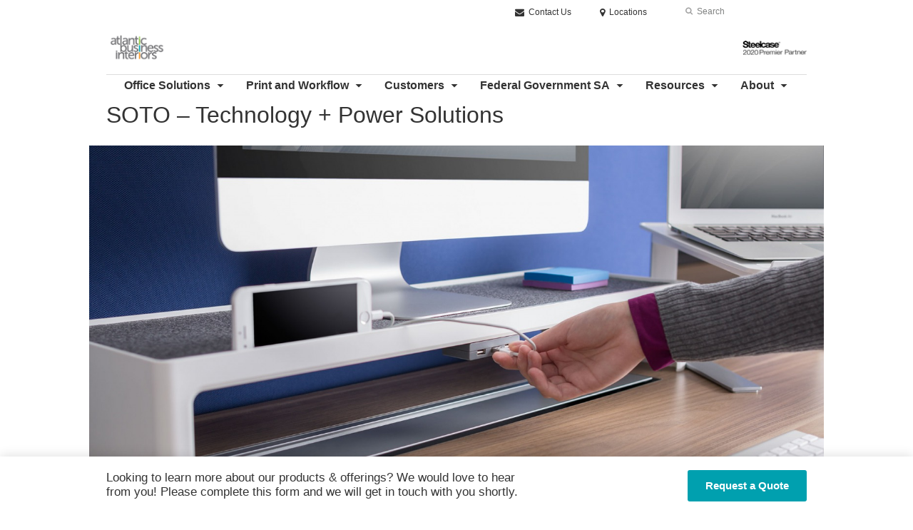

--- FILE ---
content_type: text/html; charset=UTF-8
request_url: https://www.atlanticbusinessinteriors.ca/products/worktools/soto-technology-power-solutions/
body_size: 16664
content:
<!DOCTYPE html>
<!--[if lt IE 7]><html class="no-js lt-ie9 lt-ie8" lang="en"><![endif]-->
<!--[if IE 8]><html class="no-js lt-ie9" lang="en"><![endif]-->
<!--[if gt IE 8]><!--><html class="no-js" lang="en"><!--<![endif]-->
<!--
	generated in 0.543 seconds
	72121 bytes batcached for 600 seconds
-->
<head>

	
		<meta charset="utf-8">
	<meta name="author" content="Atlantic Business Interiors">
	<meta http-equiv="cleartype" content="on">
	<link rel="pingback" href="https://www.atlanticbusinessinteriors.ca/xmlrpc.php">

		<meta name="HandheldFriendly" content="True">
	<meta name="viewport" content="width=device-width, initial-scale=1.0">

		<meta name="apple-mobile-web-app-title" content="SOTO – Technology + Power Solutions">

		<meta name="application-name" content="Atlantic Business Interiors">

	
	
	<script type="text/javascript">
		function is_browser() {
			return (
				navigator.userAgent.indexOf( "Chrome" ) !== -1 ||
				navigator.userAgent.indexOf( "Opera" ) !== -1 ||
				navigator.userAgent.indexOf( "Firefox" ) !== -1 ||
				navigator.userAgent.indexOf( "MSIE" ) !== -1 ||
				navigator.userAgent.indexOf( "Safari" ) !== -1
			);
		}
		function not_excluded_page() {
			return (
				window.location.href.indexOf( "/unsupported-browser/" ) === -1 &&
				document.title.toLowerCase().indexOf( 'page not found' ) === -1
			);
		}
		if ( is_browser() && !document.addEventListener && not_excluded_page() ) {
			window.location = location.protocol + '//' + location.host + '/unsupported-browser/';
		}
	</script>

	<meta name='robots' content='index, follow, max-image-preview:large, max-snippet:-1, max-video-preview:-1' />

	<!-- This site is optimized with the Yoast SEO plugin v19.1 - https://yoast.com/wordpress/plugins/seo/ -->
	<title>SOTO – Technology + Power Solutions - Atlantic Business Interiors</title>
	<meta name="description" content="SOTO by Steelcase allows spaces to anticipate and accommodate shrinking technologies so users can access and share information from anywhere." />
	<link rel="canonical" href="https://hub2.dealerwebadmin.com/products/soto-technology-power-solutions/" />
	<meta property="og:locale" content="en_US" />
	<meta property="og:type" content="article" />
	<meta property="og:title" content="SOTO – Technology + Power Solutions - Atlantic Business Interiors" />
	<meta property="og:description" content="SOTO by Steelcase allows spaces to anticipate and accommodate shrinking technologies so users can access and share information from anywhere." />
	<meta property="og:url" content="https://www.atlanticbusinessinteriors.ca/products/soto-technology-power-solutions/" />
	<meta property="og:site_name" content="Atlantic Business Interiors" />
	<meta property="article:publisher" content="https://www.facebook.com/atlanticbusinessinteriors" />
	<meta property="article:modified_time" content="2024-04-17T01:24:46+00:00" />
	<meta property="og:image" content="https://abi2.dealerwebadmin.com/wp-content/themes/steelcase-dealerweb/img/branding/Steelcase-DealerWeb-social-share.jpg" />
	<meta name="twitter:card" content="summary" />
	<meta name="twitter:site" content="@ABI_tweets" />
	<!-- / Yoast SEO plugin. -->


<link rel='dns-prefetch' href='//s.w.org' />
<link rel="alternate" type="application/rss+xml" title="Atlantic Business Interiors &raquo; Feed" href="https://www.atlanticbusinessinteriors.ca/feed/" />
<link rel="alternate" type="application/rss+xml" title="Atlantic Business Interiors &raquo; Comments Feed" href="https://www.atlanticbusinessinteriors.ca/comments/feed/" />
<link rel="alternate" type="text/calendar" title="Atlantic Business Interiors &raquo; iCal Feed" href="https://www.atlanticbusinessinteriors.ca/events/?ical=1" />
		<!-- This site uses the Google Analytics by MonsterInsights plugin v8.16 - Using Analytics tracking - https://www.monsterinsights.com/ -->
							<script src="//www.googletagmanager.com/gtag/js?id=G-4HH86523Q1"  data-cfasync="false" data-wpfc-render="false" type="text/javascript" async></script>
			<script data-cfasync="false" data-wpfc-render="false" type="text/javascript">
				var mi_version = '8.16';
				var mi_track_user = true;
				var mi_no_track_reason = '';
				
								var disableStrs = [
										'ga-disable-G-4HH86523Q1',
														];

				/* Function to detect opted out users */
				function __gtagTrackerIsOptedOut() {
					for (var index = 0; index < disableStrs.length; index++) {
						if (document.cookie.indexOf(disableStrs[index] + '=true') > -1) {
							return true;
						}
					}

					return false;
				}

				/* Disable tracking if the opt-out cookie exists. */
				if (__gtagTrackerIsOptedOut()) {
					for (var index = 0; index < disableStrs.length; index++) {
						window[disableStrs[index]] = true;
					}
				}

				/* Opt-out function */
				function __gtagTrackerOptout() {
					for (var index = 0; index < disableStrs.length; index++) {
						document.cookie = disableStrs[index] + '=true; expires=Thu, 31 Dec 2099 23:59:59 UTC; path=/';
						window[disableStrs[index]] = true;
					}
				}

				if ('undefined' === typeof gaOptout) {
					function gaOptout() {
						__gtagTrackerOptout();
					}
				}
								window.dataLayer = window.dataLayer || [];

				window.MonsterInsightsDualTracker = {
					helpers: {},
					trackers: {},
				};
				if (mi_track_user) {
					function __gtagDataLayer() {
						dataLayer.push(arguments);
					}

					function __gtagTracker(type, name, parameters) {
						if (!parameters) {
							parameters = {};
						}

						if (parameters.send_to) {
							__gtagDataLayer.apply(null, arguments);
							return;
						}

						if (type === 'event') {
														parameters.send_to = monsterinsights_frontend.v4_id;
							var hookName = name;
							if (typeof parameters['event_category'] !== 'undefined') {
								hookName = parameters['event_category'] + ':' + name;
							}

							if (typeof MonsterInsightsDualTracker.trackers[hookName] !== 'undefined') {
								MonsterInsightsDualTracker.trackers[hookName](parameters);
							} else {
								__gtagDataLayer('event', name, parameters);
							}
							
													} else {
							__gtagDataLayer.apply(null, arguments);
						}
					}

					__gtagTracker('js', new Date());
					__gtagTracker('set', {
						'developer_id.dZGIzZG': true,
											});
										__gtagTracker('config', 'G-4HH86523Q1', {"forceSSL":"true","link_attribution":"true"} );
															window.gtag = __gtagTracker;										(function () {
						/* https://developers.google.com/analytics/devguides/collection/analyticsjs/ */
						/* ga and __gaTracker compatibility shim. */
						var noopfn = function () {
							return null;
						};
						var newtracker = function () {
							return new Tracker();
						};
						var Tracker = function () {
							return null;
						};
						var p = Tracker.prototype;
						p.get = noopfn;
						p.set = noopfn;
						p.send = function () {
							var args = Array.prototype.slice.call(arguments);
							args.unshift('send');
							__gaTracker.apply(null, args);
						};
						var __gaTracker = function () {
							var len = arguments.length;
							if (len === 0) {
								return;
							}
							var f = arguments[len - 1];
							if (typeof f !== 'object' || f === null || typeof f.hitCallback !== 'function') {
								if ('send' === arguments[0]) {
									var hitConverted, hitObject = false, action;
									if ('event' === arguments[1]) {
										if ('undefined' !== typeof arguments[3]) {
											hitObject = {
												'eventAction': arguments[3],
												'eventCategory': arguments[2],
												'eventLabel': arguments[4],
												'value': arguments[5] ? arguments[5] : 1,
											}
										}
									}
									if ('pageview' === arguments[1]) {
										if ('undefined' !== typeof arguments[2]) {
											hitObject = {
												'eventAction': 'page_view',
												'page_path': arguments[2],
											}
										}
									}
									if (typeof arguments[2] === 'object') {
										hitObject = arguments[2];
									}
									if (typeof arguments[5] === 'object') {
										Object.assign(hitObject, arguments[5]);
									}
									if ('undefined' !== typeof arguments[1].hitType) {
										hitObject = arguments[1];
										if ('pageview' === hitObject.hitType) {
											hitObject.eventAction = 'page_view';
										}
									}
									if (hitObject) {
										action = 'timing' === arguments[1].hitType ? 'timing_complete' : hitObject.eventAction;
										hitConverted = mapArgs(hitObject);
										__gtagTracker('event', action, hitConverted);
									}
								}
								return;
							}

							function mapArgs(args) {
								var arg, hit = {};
								var gaMap = {
									'eventCategory': 'event_category',
									'eventAction': 'event_action',
									'eventLabel': 'event_label',
									'eventValue': 'event_value',
									'nonInteraction': 'non_interaction',
									'timingCategory': 'event_category',
									'timingVar': 'name',
									'timingValue': 'value',
									'timingLabel': 'event_label',
									'page': 'page_path',
									'location': 'page_location',
									'title': 'page_title',
								};
								for (arg in args) {
																		if (!(!args.hasOwnProperty(arg) || !gaMap.hasOwnProperty(arg))) {
										hit[gaMap[arg]] = args[arg];
									} else {
										hit[arg] = args[arg];
									}
								}
								return hit;
							}

							try {
								f.hitCallback();
							} catch (ex) {
							}
						};
						__gaTracker.create = newtracker;
						__gaTracker.getByName = newtracker;
						__gaTracker.getAll = function () {
							return [];
						};
						__gaTracker.remove = noopfn;
						__gaTracker.loaded = true;
						window['__gaTracker'] = __gaTracker;
					})();
									} else {
										console.log("");
					(function () {
						function __gtagTracker() {
							return null;
						}

						window['__gtagTracker'] = __gtagTracker;
						window['gtag'] = __gtagTracker;
					})();
									}
			</script>
				<!-- / Google Analytics by MonsterInsights -->
		<link rel='stylesheet' id='tribe-events-pro-mini-calendar-block-styles-css'  href='https://www.atlanticbusinessinteriors.ca/wp-content/plugins/events-calendar-pro/src/resources/css/tribe-events-pro-mini-calendar-block.min.css?ver=5.13.0' type='text/css' media='all' />
<link rel='stylesheet' id='steelcase-admin-css'  href='https://www.atlanticbusinessinteriors.ca/wp-content/mu-plugins/steelcase/resources/admin.css?ver=5.8.12' type='text/css' media='all' />
<link rel='stylesheet' id='dashicons-css'  href='https://www.atlanticbusinessinteriors.ca/wp-includes/css/dashicons.min.css?ver=5.8.12' type='text/css' media='all' />
<link rel='stylesheet' id='thickbox-css'  href='https://www.atlanticbusinessinteriors.ca/wp-includes/js/thickbox/thickbox.css?ver=5.8.12' type='text/css' media='all' />
<link rel='stylesheet' id='auto-thickbox-css'  href='https://www.atlanticbusinessinteriors.ca/wp-content/plugins/auto-thickbox/css/styles-pre39.css?ver=20140420' type='text/css' media='all' />
<link rel='stylesheet' id='add-to-quote-css'  href='https://www.atlanticbusinessinteriors.ca/wp-content/plugins/steelcase-quotes/assets/css/add-to-quote.css?ver=b32ec4d373671398c9944df7dbe10093ab2d4319' type='text/css' media='all' />
<link rel='stylesheet' id='steelcase-dealerweb-theme-base-css'  href='https://www.atlanticbusinessinteriors.ca/wp-content/themes/steelcase-dealerweb/css/dist/master.min.css?ver=2024.04.18.03.47' type='text/css' media='all' />
<link rel='stylesheet' id='steelcase-dealerweb-theme-print-css'  href='https://www.atlanticbusinessinteriors.ca/wp-content/themes/steelcase-dealerweb/css/dist/print.min.css?ver=2024.04.18.03.47' type='text/css' media='print' />
<link rel='stylesheet' id='custom-css-css'  href='https://www.atlanticbusinessinteriors.ca/css/custom-css.css?ver=1557760031' type='text/css' media='all' />
<script type='text/javascript' src='https://www.atlanticbusinessinteriors.ca/wp-content/plugins/google-analytics-for-wordpress/assets/js/frontend-gtag.js?ver=8.16' id='monsterinsights-frontend-script-js'></script>
<script data-cfasync="false" data-wpfc-render="false" type="text/javascript" id='monsterinsights-frontend-script-js-extra'>/* <![CDATA[ */
var monsterinsights_frontend = {"js_events_tracking":"true","download_extensions":"doc,pdf,ppt,zip,xls,docx,pptx,xlsx","inbound_paths":"[{\"path\":\"\\\/go\\\/\",\"label\":\"affiliate\"},{\"path\":\"\\\/recommend\\\/\",\"label\":\"affiliate\"}]","home_url":"https:\/\/www.atlanticbusinessinteriors.ca","hash_tracking":"false","ua":"","v4_id":"G-4HH86523Q1"};/* ]]> */
</script>
<script type='text/javascript' src='https://www.atlanticbusinessinteriors.ca/wp-includes/js/jquery/jquery.min.js?ver=3.6.0' id='jquery-core-js'></script>
<script type='text/javascript' src='https://www.atlanticbusinessinteriors.ca/wp-content/mu-plugins/social-popups/social-popup.js?ver=5.8.12' id='social-popups-js'></script>
<script type='text/javascript' src='https://www.atlanticbusinessinteriors.ca/wp-content/plugins/steelcase-quotes/assets/js/jquery.cookie.js?ver=5.8.12' id='jquery-cookie-js'></script>
<script type='text/javascript' id='add-to-quote-js-extra'>
/* <![CDATA[ */
var AddToQuote = {"cookie_name":"steelcase-quotes-cookie","ajaxurl":"https:\/\/www.atlanticbusinessinteriors.ca\/wp-admin\/admin-ajax.php","add_to_quote_nonce":"9744d039d7","remove_from_quote_nonce":"d3de6aae48","post_id":"118489","quote_label":"Review Quote <span class=\"count\">(1)<\/span> ","quote_link":"https:\/\/www.atlanticbusinessinteriors.ca\/request-a-quote\/"};
/* ]]> */
</script>
<script type='text/javascript' src='https://www.atlanticbusinessinteriors.ca/wp-content/plugins/steelcase-quotes/assets/js/add-to-quote.js?ver=b32ec4d373671398c9944df7dbe10093ab2d4319' id='add-to-quote-js'></script>
<script type='text/javascript' src='https://www.atlanticbusinessinteriors.ca/wp-includes/js/jquery/jquery-migrate.min.js?ver=3.3.2' id='jquery-migrate-js'></script>
<script type='text/javascript' src='https://www.atlanticbusinessinteriors.ca/wp-content/themes/steelcase-dealerweb/js/modernizr.js?ver=2024.04.18.03.47' id='steelcase-dealerweb-theme-modernizr-js'></script>
<link rel="https://api.w.org/" href="https://www.atlanticbusinessinteriors.ca/wp-json/" /><link rel='shortlink' href='https://www.atlanticbusinessinteriors.ca/?p=118489' />
<link rel="alternate" type="application/json+oembed" href="https://www.atlanticbusinessinteriors.ca/wp-json/oembed/1.0/embed?url=https%3A%2F%2Fwww.atlanticbusinessinteriors.ca%2Fproducts%2Fsoto-technology-power-solutions%2F" />
<link rel="alternate" type="text/xml+oembed" href="https://www.atlanticbusinessinteriors.ca/wp-json/oembed/1.0/embed?url=https%3A%2F%2Fwww.atlanticbusinessinteriors.ca%2Fproducts%2Fsoto-technology-power-solutions%2F&#038;format=xml" />
<script type="text/javascript" src="http://www.trksrv45.com/js/78067.js" ></script>
<noscript><img src="http://www.trksrv45.com/78067.png" style="display:none;" /></noscript>
<!-- Google Tag Manager -->
<script>(function(w,d,s,l,i){w[l]=w[l]||[];w[l].push({'gtm.start':
new Date().getTime(),event:'gtm.js'});var f=d.getElementsByTagName(s)[0],
j=d.createElement(s),dl=l!='dataLayer'?'&l='+l:'';j.async=true;j.src=
'https://www.googletagmanager.com/gtm.js?id='+i+dl;f.parentNode.insertBefore(j,f);
})(window,document,'script','dataLayer','GTM-5TQPKS3');</script>
<!-- End Google Tag Manager --><!--[if lt IE 8]><link rel="stylesheet" href="https://www.atlanticbusinessinteriors.ca/wp-content/plugins/tribe-gallery/resources/ie7.css" type="text/css" media="screen"><![endif]-->
<!--[if IE 8]><link rel="stylesheet" href="https://www.atlanticbusinessinteriors.ca/wp-content/plugins/tribe-gallery/resources/ie8.css" type="text/css" media="screen"><![endif]-->
<link rel="shortcut icon" href="https://www.atlanticbusinessinteriors.ca/wp-content/themes/steelcase-dealerweb/img/branding/favicon.ico"><link rel="apple-touch-icon-precomposed" href="https://www.atlanticbusinessinteriors.ca/wp-content/themes/steelcase-dealerweb/img/branding/apple-touch-icon-precomposed.png"><meta name="msapplication-TileImage" content="https://www.atlanticbusinessinteriors.ca/wp-content/themes/steelcase-dealerweb/img/branding/ms-icon-144.png"><meta name="msapplication-TileColor" content="#ebebeb"><meta name="tec-api-version" content="v1"><meta name="tec-api-origin" content="https://www.atlanticbusinessinteriors.ca"><link rel="alternate" href="https://www.atlanticbusinessinteriors.ca/wp-json/tribe/events/v1/" />
<script type='text/javascript'>
/* <![CDATA[ */
var thickboxL10n = {"next":"Next &gt;","prev":"&lt; Prev","image":"Image","of":"of","close":"Close","loadingAnimation":"https:\/\/www.atlanticbusinessinteriors.ca\/wp-content\/plugins\/auto-thickbox\/images\/loadingAnimation.gif"};
try{convertEntities(thickboxL10n);}catch(e){};;
/* ]]> */
</script>

	<script>window.twttr = (function( d, s, id ) {
			var js, fjs = d.getElementsByTagName( s )[0],
				t = window.twttr || {};
			if ( d.getElementById( id ) ) {
				return t;
			}
			js = d.createElement( s );
			js.id = id;
			js.src = "https://platform.twitter.com/widgets.js";
			fjs.parentNode.insertBefore( js, fjs );

			t._e = [];
			t.ready = function( f ) {
				t._e.push( f );
			};

			return t;
		}( document, "script", "twitter-wjs" ));</script>
	<!-- Global site tag (gtag.js) - Google Analytics -->
<script async src="https://www.googletagmanager.com/gtag/js?id=UA-30152413-1"></script>
<script>
  window.dataLayer = window.dataLayer || [];
  function gtag(){dataLayer.push(arguments);}
  gtag('js', new Date());
 
  gtag('config', 'UA-30152413-1');
</script>
	<style>

		/*
		 * Steelcase Dealerweb Options
		 */

		
					/* Body */
			html,
			body {
									background-color: #ffffff;
							}
					
					/* Header */
			.site-header,
			.hf-header-wrapper,
			.o-layout-is-inset .panel-type-hero.hero-first > .panel-content {
				background-color: #ffffff;
			}
		
					/* Nav Dropdowns */
			.desktop-navigation .dn-trigger.active {
				background-color: #f5f5f5;
			}
			.desktop-navigation .desktop-subnav-wrap{
				background-color: #f5f5f5;
			}
		
					/* Footer */
			.site-footer {
				background-color: #f4f4f4;
			}
		
					/* Utility bar */
			.site-utility-bar {
				background-color: #ffffff;
			}
		
		/*
		 * Customizer Color Palette
		 */

					body, form, button, input, select, textarea,
			.panel-type-hero .panel-title,
			.panel-type-hero .hc-excerpt p,
			.panel-type-hero-slim .hc-excerpt p,
			.panel-type-gallery .panel-title,
			.panel-type-gallery .pt-gallery .slider-carousel-wrap .sc-title,
			.panel-type-gallery .pt-gallery .slider-carousel-wrap .sc-content p {
				color: #333333;
			}

			.panel-type-gallery .pt-gallery .slider-carousel-wrap .sc-content p {
				opacity: .8;
			}
		
					.panel-type-one-up .content-well,
			.panel-type-two-up .feature,
			.panel-type-three-up .feature,
			.panel-type-cta .panel-content:not(.cta-layout--full) .cta__content,
			.panel-type-gallery .pt-gallery .slider-carousel-wrap .sc-content {
				background-color: #ffffff;
			}
		
					.panel-type-hero .panel-content:not(.alpha-transparent-yes) .hc-content-main-inner,
			.panel-type-hero-slim .panel-content.text-box--yes:not(.alpha-transparent-yes) .hc-content-main-inner,
			.panel-type-cta .panel-content.cta-text-box .cta__content {
				background-color: #ffffff;
			}
		
					a,
			a:visited,
			.pgs-4up:hover a h3,
			#tribe-events-nav-below a,
			#tribe-events-event-meta a,
			#tribe-events-nav-single a,
			#tribe-events-content .tribe-events-tooltip h4,
			#tribe_events_filters_wrapper .tribe_events_slider_val,
			.single-tribe_events a.tribe-events-ical,
			.single-tribe_events a.tribe-events-gcal,
			.tribe-events-grid .hentry.vevent a,
			#tribe-events-nav-below a:visited,
			#tribe-events-content .tribe-events-calendar td a:link,
			#tribe-events-content .tribe-events-calendar td a:visited,
			#tribe-events-event-meta a:visited,
			#tribe-events-nav-single a:visited,
			#tribe_events_filters_wrapper .tribe_events_slider_val:visited,
			.single-tribe_events a.tribe-events-ical:visited,
			.single-tribe_events a.tribe-events-gcal:visited,
			.panel-type-inline-nav .in-link__toggle:hover,
			.panel-type-inline-nav .in-link__list-action:hover,
			.panel-type-inline-nav .in-link__toggle:hover:after,
			.tribe-events-grid .hentry.vevent a:visited,
			.o-link-color,
			.pn-item .icon,
			.entry-meta-footer a {
				color: #00a0af;
			}
		
					a:hover,
			a:focus,
			.o-link-color:hover,
			.o-link-color:focus,
			.slide-link:hover,
			.slide-link:focus,
			.pn-item a:hover span,
			.pn-item a:focus span,
			.pn-item a:hover .icon,
			.pn-item a:focus .icon,
			.ptl-anchor-map:hover,
			.ptl-anchor-map:focus,
			#tribe-events-nav-below a:hover,
			#tribe-events-nav-below a:focus,
			#tribe-events-event-meta a:hover,
			#tribe-events-event-meta a:focus,
			#tribe-events-nav-single a:hover,
			#tribe-events-nav-single a:focus,
			.single-tribe_events a.tribe-events-ical:hover,
			.single-tribe_events a.tribe-events-ical:focus,
			.single-tribe_events a.tribe-events-gcal:hover,
			.single-tribe_events a.tribe-events-gcal:focus,
			.tribe-events-grid .hentry.vevent a:hover,
			.tribe-events-grid .hentry.vevent a:focus,
			.entry-meta-footer a:hover,
			.entry-meta-footer a:focus,
			.page-legacy .browsers a:hover,
			.page-legacy .browsers a:focus {
				color: #4a76c0;
			}
		
		
					.o-btn-color,
			.btn,
			.btn-small,
			.button,
			a.btn,
			a.btn-small,
			a.button,
			.btn-panel--solid .btn-panel,
			#tribe-events .tribe-events-button,
			.tribe-events-calendar-buttons a,
			.tribe-events-button,
			a.ical,
			a.gcal-add,
			#tribe-events-event-meta .gmap,
			.tribe-events-event-meta-desc .gmap,
			.tribe-events-calendar td.tribe-events-present div[id*="tribe-events-daynum-"],
			.tribe-events-calendar td.tribe-events-present div[id*="tribe-events-daynum-"] > a,
			#tribe_events_filters_wrapper input[type=submit],
			.tribe-events-button,
			.entry-content .tribe-events-button,
			.tribe-events-button.tribe-inactive,
			.tribe-events-grid .tribe-grid-header .tribe-week-today,
			.tribe-events-calendar td.tribe-events-present.mobile-active,
			#tribe-events-content .tribe-events-calendar td.tribe-events-present.mobile-active:hover,
			.tribe-events-calendar td.tribe-events-present.mobile-active div[id*="tribe-events-daynum-"],
			.tribe-events-calendar td.tribe-events-present.mobile-active div[id*="tribe-events-daynum-"] a,
			.tribe-mobile .tribe-events-calendar td.mobile-active,
			.tribe-events-calendar .mobile-active div[id*="tribe-events-daynum-"],
			.tribe-events-calendar .mobile-active div[id*="tribe-events-daynum-"] a,
			#tribe-events-content .tribe-events-calendar .mobile-active:hover,
			.gform_wrapper .gform_next_button,
			.gform_wrapper .gform_previous_button,
			.gform_wrapper .gform_button,
			.comment-form #submit {
				background-color: #00a0af;
				color: #ffffff;
			}

			.o-btn-color:hover,
			.o-btn-color:focus,
			.btn:hover,
			.btn:focus,
			.btn-small:hover,
			.btn-small:focus,
			.button:hover,
			.button:focus,
			a.btn:hover,
			a.btn:focus,
			a.btn-small:hover,
			a.btn-small:focus,
			a.button:hover,
			a.button:focus,
			.btn-panel--solid .btn-panel:hover,
			.btn-panel--solid .btn-panel:focus,
			#tribe-events .tribe-events-button:hover,
			#tribe-events .tribe-events-button:focus,
			.tribe-events-calendar-buttons a:hover,
			.tribe-events-calendar-buttons a:focus,
			.tribe-events-button:hover,
			.tribe-events-button:focus,
			a.ical:hover,
			a.ical:focus,
			a.gcal-add:hover,
			a.gcal-add:focus,
			#tribe-events-event-meta .gmap:hover,
			#tribe-events-event-meta .gmap:focus,
			.tribe-events-event-meta-desc .gmap:hover,
			.tribe-events-event-meta-desc .gmap:focus,
			#tribe_events_filters_wrapper input[type=submit]:hover,
			#tribe_events_filters_wrapper input[type=submit]:focus,
			.tribe-events-button:hover,
			.tribe-events-button:focus,
			.entry-content .tribe-events-button:hover,
			.entry-content .tribe-events-button:focus,
			.gform_wrapper .gform_next_button:hover,
			.gform_wrapper .gform_next_button:focus,
			.gform_wrapper .gform_previous_button:hover,
			.gform_wrapper .gform_previous_button:focus,
			.gform_wrapper .gform_button:hover,
			.gform_wrapper .gform_button:focus,
			.comment-form #submit:hover,
			.comment-form #submit:focus {
				background-color: #4a76c0;
				color: #ffffff;
			}
		
				#status-bar .nav-btn-contact {
			background-color: #00a0af;
			color: #ffffff;
		}

		/* WYSIWYG Button Outline base styles */
		.btn-outline,
		a.btn-outline {
			background-color: transparent;
			border: 2px solid #00a0af;
			color: #00a0af;
		}

		.btn-outline:hover,
		.btn-outline:focus,
		a.btn-outline:hover,
		a.btn-outline:focus {
			background-color: transparent;
			border: 2px solid #4a76c0;
			color: #4a76c0;
		}

		/* Panel WYSIWYG Buttons should not change based on customizer button type */
		.panel a.btn,
		.panel a.btn-small {
			background-color: #00a0af;
			border: 0;
			color: #ffffff;
		}
		.panel a.btn {
			padding: 14px 25px 15px;
		}
		.panel a.btn-small {
			padding: 10px 20px 11px;
		}

		.panel a.btn:hover,
		.panel a.btn:focus,
		.panel a.btn-small:hover,
		.panel a.btn-small:focus {
			background-color: #4a76c0;
			border: 0;
			color: #ffffff;
		}

					.o-accent-color,
			.btn-simple:before,
			.btn-panel--text_link .btn-panel:before,
			.social-follow a,
			.site-footer .social-follow a {
				color: #00a0af;
			}

			.o-accent-bgd-color,
			.dm-tools .icon:after,
			.video-thumbnail .video-launch:focus:after,
			#cancel-comment-reply-link,
			.select2-container--default .select2-results__option[aria-selected=true],
			.select2-container--default .select2-results__option--highlighted[aria-selected] {
				background-color: #00a0af;
			}

			/* Cart counter in header */
			.dm-tools #cart-count-full {
				background: #ffffff;
				color: #00a0af;
			}
		
					.o-accent-color-h:hover,
			.o-accent-color-h:focus,
			a.btn-simple:hover:before,
			a.btn-simple:focus:before,
			.btn-panel--text_link .btn-panel:hover:before,
			.btn-panel--text_link .btn-panel:focus:before,
			.social-follow a:hover,
			.social-follow a:focus,
			.site-footer .social-follow a:hover,
			.site-footer .social-follow a:focus {
				color: #d8d8d8;
			}
			.o-accent-bgd-color-h:hover,
			.o-accent-bgd-color-h:focus,
			.dm-tools a:hover .icon:after,
			.dm-tools a:focus .icon:after,
			.dm-tools button:hover .icon:after,
			.dm-tools button:focus .icon:after,
			#cancel-comment-reply-link:hover,
			#cancel-comment-reply-link:focus {
				background: #d8d8d8;
			}
		

		/*
		 * Panel Color Palette
		 */

		
						.panel-content.palette-second,
			.panel-type-hero .palette-second .panel-title,
			.panel-type-hero .palette-second .hc-excerpt p,
			.panel-type-hero-slim .palette-second .panel-title,
			.panel-type-hero-slim .palette-second .hc-excerpt p,
			.panel-type-one-up .palette-second .context-content p,
			.panel-type-video .palette-second .context-content p,
			.panel-type-gallery .palette-second.pt-gallery .slider-carousel-wrap .sc-title,
			.panel-type-gallery .palette-second.pt-gallery .slider-carousel-wrap .sc-content p {
				color: #333333;
			}

			.panel-type-gallery .palette-second.pt-gallery .slider-carousel-wrap .sc-content p {
				opacity: .8;
			}

			.panel-type-two-up .palette-second .panel-title,
			.panel-type-three-up .palette-second .panel-title {
				color: #333333;
			}

						.panel-type-one-up .palette-second .content-well,
			.panel-type-two-up .palette-second .feature,
			.panel-type-three-up .palette-second .feature,
			.panel-type-video .palette-second .content-well,
			.panel-type-cta .palette-second.panel-content:not(.cta-layout--full) .cta__content {
				background-color: #ffffff;
			}

						.panel-type-hero .palette-second.panel-content:not(.alpha-transparent-yes) .hc-content-main-inner,
			.panel-type-hero-slim .palette-second.panel-content.text-box--yes .hc-content-main-inner,
			.panel-type-cta .palette-second.panel-content.text-box .cta__content,
			.panel-type-cta .palette-second.cta-text-box .cta__content,
			.panel-type-gallery .palette-second.pt-gallery .slider-carousel-wrap .sc-content {
				background-color: #ffffff;
			}

						.palette-second a,
			.palette-second a:visited,
			.panel-type-inline-nav .palette-second .in-link__toggle:hover,
			.panel-type-inline-nav .palette-second .in-link__list-action:hover,
			.panel-type-inline-nav .palette-second .in-link__toggle:hover:after,
			.palette-second .o-link-color,
			.palette-second .pgs-4up:hover a h3,
			.palette-second a.btn-simple,
			.palette-second .pn-item .icon {
				color: #00a0af;
			}

			.palette-second a:hover,
			.palette-second a:focus,
			.palette-second .o-link-color:hover,
			.palette-second .o-link-color:focus,
			.palette-second .btn-simple:hover,
			.palette-second .btn-simple:focus,
			.palette-second .slide-link:hover,
			.palette-second .slide-link:focus,
			.pn-item a:hover span,
			.pn-item a:focus span,
			.pn-item a:hover .icon,
			.pn-item a:focus .icon,
			.ptl-anchor-map:hover,
			.ptl-anchor-map:focus {
				color: #00d0e4;
			}

			.palette-second .btn-simple,
			.palette-second a.btn-simple,
			.palette-second .btn-simple:hover,
			.palette-second .btn-simple:focus,
			.palette-second.btn-panel--text_link .btn-panel,
			.palette-second.btn-panel--text_link .btn-panel:hover,
			.palette-second.btn-panel--text_link .btn-panel:focus,
			.panel-type-hero .palette-second .hg-title a,
			.panel-type-hero .palette-second .hg-title a:hover,
			.panel-type-hero .palette-second .hg-title a:focus,
			.panel-type-hero.hero-first .palette-second.layout-gallery.panel-content a.btn-simple:hover,
			.panel-type-hero.hero-first .palette-second.layout-gallery.panel-content a.btn-simple:focus {
				color: #333333;
			}

						.palette-second .o-btn-color,
			.palette-second .btn,
			.palette-second .btn-small,
			.palette-second .button,
			.palette-second a.o-btn-color,
			.palette-second a.btn,
			.palette-second a.btn-small,
			.palette-second a.button,
			.palette-second.btn-panel--solid .btn-panel,
			.palette-second .gform_wrapper .gform_next_button,
			.palette-second .gform_wrapper .gform_previous_button,
			.palette-second .gform_wrapper .gform_button {
				background-color: #00a0af;
				color: #ffffff;
			}

			.palette-second .o-btn-color:hover,
			.palette-second .o-btn-color:focus,
			.palette-second .btn:hover,
			.palette-second .btn:focus,
			.palette-second .btn-small:hover,
			.palette-second .btn-small:focus,
			.palette-second .button:hover,
			.palette-second .button:focus,
			.palette-second a.o-btn-color:hover,
			.palette-second a.o-btn-color:focus,
			.palette-second a.btn:hover,
			.palette-second a.btn:focus,
			.palette-second a.btn-small:hover,
			.palette-second a.btn-small:focus,
			.palette-second a.button:hover,
			.palette-second a.button:focus,
			.palette-second.btn-panel--solid .btn-panel:hover,
			.palette-second.btn-panel--solid .btn-panel:focus {
				background-color: #00d0e4;
				color: #ffffff;
			}

			.palette-second a.btn-outline,
			.palette-second a.btn-outline.btn-panel,
			.palette-second.btn-panel--outline .btn-panel {
				background-color: transparent;
				border: 2px solid #00a0af;
				color: #00a0af;
			}

			.palette-second a.btn-outline:hover,
			.palette-second a.btn-outline:focus,
			.palette-second a.btn-outline.btn-panel:hover,
			.palette-second a.btn-outline.btn-panel:focus
			.palette-second.btn-panel--outline .btn-panel:hover,
			.palette-second.btn-panel--outline .btn-panel:focus {
				background-color: transparent;
				border: 2px solid #00d0e4;
				color: #00d0e4;
			}

						.palette-second .o-accent-color,
			.palette-second .btn-simple:before,
			.palette-second.btn-panel--text_link .btn-panel:before {
				color: #00a0af;
			}

			.palette-second .o-accent-bgd-color,
			.palette-second .video-thumbnail .video-launch:focus:after,
			.palette-second .select2-container--default .select2-results__option[aria-selected=true],
			.palette-second .select2-container--default .select2-results__option--highlighted[aria-selected] {
				background-color: #00a0af;
			}

			.palette-second .o-accent-color-h:hover,
			.palette-second .o-accent-color-h:focus,
			.palette-second a.btn-simple:hover:before,
			.palette-second a.btn-simple:focus:before,
			.palette-second.btn-panel--text_link .btn-panel:hover:before,
			.palette-second.btn-panel--text_link .btn-panel:focus:before {
				color: #00d0e4;
			}
			.palette-second .o-accent-bgd-color-h:hover,
			.palette-second .o-accent-bgd-color-h:focus {
				background: #00d0e4;
			}

		

				a.btn-simple,
		a.btn-simple:hover,
		a.btn-simple:focus,
		.btn-panel--text_link .btn-panel,
		.btn-panel--text_link .btn-panel:hover,
		.btn-panel--text_link .btn-panel:focus,
		.panel-type-hero .hg-title a,
		.panel-type-hero .hg-title a:hover,
		.panel-type-hero .hg-title a:focus,
		.panel-type-hero.hero-first .layout-gallery.panel-content a.btn-simple:hover,
		.panel-type-hero.hero-first .layout-gallery.panel-content a.btn-simple:focus {
			color: #333333;
		}

	</style>

	<link rel="icon" href="https://www.atlanticbusinessinteriors.ca/wp-content/uploads/sites/1657/2014/06/cropped-ABI-logo-new-Social-Media-Size.jpg?w=150&#038;h=150&#038;zc=3&#038;a=m&#038;q=92" sizes="32x32" />
<link rel="icon" href="https://www.atlanticbusinessinteriors.ca/wp-content/uploads/sites/1657/2014/06/cropped-ABI-logo-new-Social-Media-Size.jpg" sizes="192x192" />
<link rel="apple-touch-icon" href="https://www.atlanticbusinessinteriors.ca/wp-content/uploads/sites/1657/2014/06/cropped-ABI-logo-new-Social-Media-Size.jpg" />
<meta name="msapplication-TileImage" content="https://www.atlanticbusinessinteriors.ca/wp-content/uploads/sites/1657/2014/06/cropped-ABI-logo-new-Social-Media-Size.jpg" />
<style id="kirki-inline-styles"></style>
</head>
<body class="product-template-default single single-product postid-118489 tribe-no-js o-layout-is-inset o-margin-normal o-font-is-Open+Sans o-nav-drop-use-dark o-header-use-dark o-header-is-sticky o-utility-use-dark o-footer-use-dark o-accent-use-light has-fixed-bar is-panels-page product-soto-technology-power-solutions">
	<nav
			id="mobile-subnav"
			class="mn-subnav"
			role="navigation"
			aria-hidden="true"
			aria-label="Main Navigation Mobile"
			itemscope
			itemtype="https://schema.org/SiteNavigationElement"
	></nav>

	<a class="skip-to-content-link" href="#main-content" tabindex="1">
		Skip to content	</a>

		<script>
		var steelcase_deepscroll = false;
		if (
			location.hash.length &&
			location.hash.slice(0, 10) !== "#location/" &&
			location.hash.slice(0, 8) !== "#comment" &&
			location.hash.slice(0, 8) !== "#respond" &&
			location.hash.slice(0, 6) !== "#error" && // for forms which add #error
			location.hash.slice(0, 11) !== "#wp-toolbar" && // The wpadminbar accessibility link
			location.hash.slice(0, 13) !== "#main-content" // The skip to content accessibility link
		) {
			steelcase_deepscroll = true;
			document.write('<div class="sc-loading-mask deepscroll-spinner"><div class="sc-loading-spinner"><i class="sq-1"></i><i class="sq-2"></i><i class="sq-3"></i></div></div>');
		}
	</script>
		<div id="fb-root"></div>
	<script>(function( d, s, id ) {
			var js, fjs = d.getElementsByTagName( s )[0];
			if ( d.getElementById( id ) ) {
				return;
			}
			js = d.createElement( s );
			js.id = id;
			js.src = "//connect.facebook.net/en_US/sdk.js#xfbml=1&version=v2.4";
			fjs.parentNode.insertBefore( js, fjs );
		}( document, 'script', 'facebook-jssdk' ));</script>
	
	<div class="site-wrap">

		
		<header id="s-header" class="site-header has-dealer-logo" role="banner">

	<div class="site-utility-bar">
	<ul class="site-utility-bar__list">
		<li class="site-utility-bar__list-item site-utility-bar__list-item--contact">
			
<a href="https://www.atlanticbusinessinteriors.ca/home-and-business-office-furniture-company/contact-us-by-email/" class="site-utility-bar__anchor site-utility-bar__anchor--contact">
	<i class="icon icon-envelope" aria-hidden="true"></i>
	Contact Us</a>
		</li>
		<li class="site-utility-bar__list-item site-utility-bar__list-item--phone">
					</li>
		<li class="site-utility-bar__list-item site-utility-bar__list-item--locations">
			
<a href="https://www.atlanticbusinessinteriors.ca/locations/" class="site-utility-bar__anchor site-utility-bar__anchor--locations">
	<i class="icon icon-map-marker" aria-hidden="true"></i>
	<span>Locations</span>
</a>
		</li>
		<li class="site-utility-bar__list-item site-utility-bar__list-item--cart">
					</li>
		<li class="site-utility-bar__list-item site-utility-bar__list-item--search">
			
<form class="dn-search" role="search" method="get" action="https://www.atlanticbusinessinteriors.ca/">
	<label class="accessibility" for="s">Search</label>
	<input placeholder="Search" class="dn-search-input" type="text" name="s" id="s" />
	<button type="submit" class="dn-search-submit">
		<i class="icon icon-search" aria-hidden="true"></i>
		<span class="accessibility">Submit Search</span>
	</button>
</form>

		</li>
	</ul>
</div>

	<div class="content-wrap">

		<div class="header-grid">
			
<div class="logo">

	
	<a href="https://www.atlanticbusinessinteriors.ca" class="logo-wrap" rel="home" style="background-image: url(https://abi2.dealerwebadmin.com/wp-content/uploads/sites/940/2022/04/abi-logo-corner2.png);">
		<img src="https://abi2.dealerwebadmin.com/wp-content/uploads/sites/940/2022/04/abi-logo-corner2.png?zc=3&w=0&h=200" alt="Atlantic Business Interiors" />	</a>

	
</div><!-- .logo -->


<nav id="d-navigation" class="desktop-navigation" role="navigation" aria-label="Main Navigation Desktop" itemscope itemtype="https://schema.org/SiteNavigationElement">
	<div class="content-wrap">
		<ol id="dn-nav" class=""><li id="menu-item-131569" class="menu-item menu-item-type-custom menu-item-object-custom menu-item-has-children menu-item-131569 dn-top-level"><a href="https://www.atlanticbusinessinteriors.ca/office-solutions-overview/" class=" dn-trigger">Office Solutions</a></li>
<li id="menu-item-127275" class="menu-item menu-item-type-custom menu-item-object-custom menu-item-has-children menu-item-127275 dn-top-level"><a href="https://www.atlanticbusinessinteriors.ca/print-and-workflow/" class=" dn-trigger">Print and Workflow</a></li>
<li id="menu-item-131586" class="menu-item menu-item-type-custom menu-item-object-custom menu-item-has-children menu-item-131586 dn-top-level"><a href="https://www.atlanticbusinessinteriors.ca/industries-and-sectors-overview/" class=" dn-trigger">Customers</a></li>
<li id="menu-item-136532" class="menu-item menu-item-type-custom menu-item-object-custom menu-item-has-children menu-item-136532 dn-top-level"><a href="https://www.atlanticbusinessinteriors.ca/solutions/federal-government-of-canada-supply-arrangements/" class=" dn-trigger">Federal Government SA</a></li>
<li id="menu-item-131588" class="menu-item menu-item-type-custom menu-item-object-custom menu-item-has-children menu-item-131588 dn-top-level"><a href="https://www.atlanticbusinessinteriors.ca/workplace-resources/" class=" dn-trigger">Resources</a></li>
<li id="menu-item-131600" class="menu-item menu-item-type-custom menu-item-object-custom menu-item-has-children menu-item-131600 dn-top-level"><a href="https://www.atlanticbusinessinteriors.ca/home-and-business-office-furniture-company/who-we-are/" class=" dn-trigger">About</a></li>
</ol>	</div>
</nav><!-- nav -->
<aside class="dealer-meta">
			<a
			href="https://dealer.steelcase.com/dealer/abi/"
			class="authorized-dealer"
			style="background-image: url( https://www.atlanticbusinessinteriors.ca/wp-content/themes/steelcase-dealerweb/img/presets/dealer-2020-dark.png?ver=2024.04.18.03.47 );"
		>
			<span class="accessibility">Steelcase 2020 Premier Partner</span>
		</a>
	</aside>

		</div><!-- .header-grid -->

	</div><!-- .content-wrap -->

	
<nav id="m-navigation" class="mobile-navigation">
	<div class="content-wrap clearfix">
		<button
			class="mn-trigger"
			aria-label="Show Main Navigation Menu"
			aria-haspopup="true"
			aria-controls="mobile-subnav"
		>
			<i class="icon icon-navicon" aria-hidden="true"></i>
			<span aria-hidden="true">Menu</span>
		</button>
			</div>
</nav><!-- mobile nav -->


</header><!-- .header -->

<!-- provide an anchor point to skip the header navigation, logo, etc when tabbing through the site -->
<a aria-label="Main Content" name="main-content"></a>
		
	<main role="main">

		
<header class="header-sub has-featured-media has-no-breadcrumbs has-no-social">

	
	<div class="content-wrap">

		<h1 class="h1 page-title">SOTO – Technology + Power Solutions</h1>
		
		
		
		
		
	</div><!-- .content-wrap -->

	
				<div class="slider-carousel-wrap">
								<div
					class="slick-slider static-content-slider header-module not-initialized image-slider "
					data-type="header-module"
					data-sid="slider-696cf366bc6b0"
					data-kenburns=""
					 data-autoscroll-enabled="" data-autoscroll-duration="2.5"				>
											<div class="first-slide ">
							<div class="slide-img-wrap">
								<div class="sc-loading-mask slider-mask">
									<div class="sc-loading-spinner">
										<i class="sq-1"></i>
										<i class="sq-2"></i>
										<i class="sq-3"></i>
									</div>
								</div>
																<img data-lazy="https://dealerwebadmin.com/wp-content/uploads/sites/477/2015/10/14-0006013.jpg?w=1500&h=830&zc=1&a=m&q=92" alt="SOTO USB Charging Station, monitor bridge, and laptop shelf"/>
															</div>
													</div>
												<div class="">
							<div class="slide-img-wrap">
								<div class="sc-loading-mask slider-mask">
									<div class="sc-loading-spinner">
										<i class="sq-1"></i>
										<i class="sq-2"></i>
										<i class="sq-3"></i>
									</div>
								</div>
																<img data-lazy="https://dealerwebadmin.com/wp-content/uploads/sites/477/2015/10/frame-one-soto-ii-launchpad-b-14-00007801.jpg?w=1500&h=830&zc=1&a=m&q=92" alt="The SOTO launch pad with optional divider screen provides quick connectivity at the side of the worksurface for devices"/>
															</div>
							
	<div class="slide-content">
		<div class="sc-outer">
			<div class="sc-inner">
				<div class="sc-content">
											<h1 class="h3 sc-title">SOTO by Steelcase</h1>
																<p>SOTO allows spaces to anticipate and accommodate shrinking technologies so users can access and share information from anywhere.</p>
														</div>
			</div>
		</div>
	</div>
						</div>
						
				</div>
			</div>
			
</header><!-- .header-sub -->

		
			
			
	<script type="application/ld+json">
	{
		"@context": "https://schema.org",
		"@type": "Product",
		"name": "SOTO – Technology + Power Solutions",
		"url": "https://www.atlanticbusinessinteriors.ca/products/soto-technology-power-solutions/",
					"image": "https://dealerwebadmin.com/wp-content/uploads/sites/477/2016/02/14-0000780-e1454548212445.jpg",
											"brand": [
									{
						"@type": "Organization",
	                    "name": "Steelcase"					}	        ],
			"manufacturer": [
										{
							"@type": "Organization",
		                    "name": "Steelcase"						}	        ],
							"category": [
				"Power + Cable Management","Accessories","Worktools"	        ],
        		"releaseDate": "2016-02-03T17:05:00-04:00"
	}
	</script>


		
		<div id="p-collection" class="panels-collection" data-modular-content-collection>
	
		<section
			class="panel panel-type-add-to-quote panel-odd"
			data-depth="0"
			data-index="0"
			data-js="panel"
			data-type="add-to-quote"
			data-modular-content
		>

			<div class="panel-content content-wrap" data-url-key="request-a-quote" data-nav-title="Request A Quote">

		<article class="aq-content"><h2 class="panel-title"  data-depth="0" data-index="0">Request A Quote</h2><div class="context-content clearfix"><p>
					<input 
					type='button' 
					data-analytics
					data-category='request quote'
					data-action='add to quote'
					data-use-location='true'
					class='steelcase_add_to_quote button' 
					value='Add to Request'
					>
					<span class='quote_checkout_link_placeholder' style='display: none;'><a
						data-analytics
						data-category='request quote'
						data-action='go to quote form'
						data-use-location='true'
						class='quote_checkout_link button' 
						href='https://www.atlanticbusinessinteriors.ca/request-a-quote/'
					>View Request</a></span>Request a quote for this item and we'll contact you as soon as possible to discuss options, finishes and pricing.</p></div></article>
</div>
		</section>

	
	
		<section
			class="panel panel-type-tabs panel-even"
			data-depth="0"
			data-index="3"
			data-js="panel"
			data-type="tabs"
			data-modular-content
		>

			<div class="panel-content content-wrap" data-url-key="features" data-nav-title="Features ">

	<h2 class="panel-title"  data-name="title" data-livetext data-depth="0" data-index="1">Features </h2>
	<dl class="tabs radius content-well" role="tablist">
		<dd class="active"><a href="#tabpanel-696cf366be97e-1" aria-selected="true" id="tab-696cf366be97e-1" aria-controls="tabpanel-696cf366be97e-1" data-tab-toggle data-url-key="launch-pad" data-nav-title="Launch Pad " tabindex="0" role="tab">Launch Pad </a></dd><dd class=""><a href="#tabpanel-696cf366be97e-2" aria-selected="false" id="tab-696cf366be97e-2" aria-controls="tabpanel-696cf366be97e-2" data-tab-toggle data-url-key="usb-charging-station" data-nav-title="USB Charging Station" tabindex="0" role="tab">USB Charging Station</a></dd>	</dl>

	<div class="tabs-content"
         data-depth="1"
         data-name="panels"
         data-livetext
         data-type="module"
    >
		<div role="tabpanel" aria-labelledby="tab-696cf366be97e-1" id="tabpanel-696cf366be97e-1" class="content active" aria-hidden="false">
	
		<div
			class="panel panel-type-two-up"
		>

			<div  class="panel-content content-wrap twoup-layout--2up-weighted-left twoup-image--top img-height--standard btn-panel--text_link " data-url-key="launch-pad" data-nav-title="Launch Pad ">

	<h3 class="nested-panel-title"  data-name="title" data-depth="1" data-index="0">Launch Pad </h3>
	<div class="content module module-multi-feature">
		<div class="multi-features">
			
			<div  class="feature large-feature ">
				<div style="background-image:url('https://www.atlanticbusinessinteriors.ca/wp-content/themes/steelcase-dealerweb/img/shims/16x9.png');" role="img" aria-label="SOTO launch pad + Divider Screen by Steelcase" data-src="https://dealerwebadmin.com/wp-content/uploads/sites/477/2016/02/14-0000780-e1454548212445.jpg?w=700&h=394&zc=1&a=m&q=92"  data-retina-src="https://dealerwebadmin.com/wp-content/uploads/sites/477/2016/02/14-0000780-e1454548212445.jpg?w=1170&h=659&zc=1&a=m&q=92"  alt="SOTO launch pad + Divider Screen by Steelcase" role="img" aria-label="SOTO launch pad + Divider Screen by Steelcase" class="panel-image panel-image--as-bg lazyload"></div><span class="u-visual-hide"></span>
							</div>

						<div  class="feature  feature--no-img">
				
					<span class="u-visual-hide"></span>
									<div class="feature-content content-well context-content">
						
						
						<ul>
<li>Available with or without power.</li>
<li>Provides separation and privacy between workspaces and protective storage for mobile devices and more.</li>
<li>Powered option offers three easily accessible outlets on each side.</li>
<li>Optional divider screen can be retrofitted without the use of tools.</li>
</ul>
					</div>
							</div>
		</div>
	</div>
</div>

		</div>

	</div><div role="tabpanel" aria-labelledby="tab-696cf366be97e-2" id="tabpanel-696cf366be97e-2" class="content " aria-hidden="true">
	
		<div
			class="panel panel-type-two-up"
		>

			<div  class="panel-content content-wrap twoup-layout--2up-weighted-left twoup-image--top img-height--standard btn-panel--text_link " data-url-key="usb-charging-station" data-nav-title="USB Charging Station">

	<h3 class="nested-panel-title"  data-name="title" data-depth="1" data-index="1">USB Charging Station</h3>
	<div class="content module module-multi-feature">
		<div class="multi-features">
			
			<div  class="feature large-feature ">
				<div style="background-image:url('https://www.atlanticbusinessinteriors.ca/wp-content/themes/steelcase-dealerweb/img/shims/16x9.png');" role="img" aria-label="SOTO USB Charging Station by Steelcase" data-src="https://dealerwebadmin.com/wp-content/uploads/sites/477/2016/02/14-0006008-e1454548244881.jpg?w=700&h=394&zc=1&a=m&q=92"  data-retina-src="https://dealerwebadmin.com/wp-content/uploads/sites/477/2016/02/14-0006008-e1454548244881.jpg?w=1170&h=659&zc=1&a=m&q=92"  alt="SOTO USB Charging Station by Steelcase" role="img" aria-label="SOTO USB Charging Station by Steelcase" class="panel-image panel-image--as-bg lazyload"></div><span class="u-visual-hide"></span>
							</div>

						<div  class="feature  feature--no-img">
				
					<span class="u-visual-hide"></span>
									<div class="feature-content content-well context-content">
						
						
						<ul>
<li>Solution for users to charge multiple devices with USB cables in one of three outlets.</li>
<li>Can be secured with adhesive strips.</li>
</ul>
					</div>
							</div>
		</div>
	</div>
</div>

		</div>

	</div>	</div>
</div>
		</section>

	
	
		<section
			class="panel panel-type-custom-content panel-odd"
			data-depth="0"
			data-index="4"
			data-js="panel"
			data-type="custom-content"
			data-modular-content
		>

			<div class="panel-content content-wrap" >

	
	<div class="content-well context-content" data-name="content" data-depth="0" data-index="2" data-livetext data-autop="true"><p>For more product details about SOTO – Technology + Power Solutions, please visit <a href="http://www.steelcase.com/products/power-cable-management/soto-technology-power-solutions/" target="_blank">steelcase.com</a></p>
</div>
</div>

		</section>

	</div>
	</main><!-- main -->


		<footer class="site-footer" role="contentinfo">

	
<section class="f-menus">

	<div class="content-wrap">

		<nav
				class="f-navigation"
				role="navigation"
				aria-label="Secondary Navigation"
				itemscope
				itemtype="https://schema.org/SiteNavigationElement"
		>

			<h5 class="accessibility">Secondary Navigation</h5>

												<div class="fm-column-wrapper">
												<button type="button" class="fm-column-nav-title" aria-expanded="true">
							Products							<i class="icon icon-arrow-down"></i>
						</button>
						<ol class="fm-column-nav">
							<li><a href="/products">Products</a></li>
<li><a href="https://www.atlanticbusinessinteriors.ca/products/category/seating/">Seating</a></li>
<li><a href="https://www.atlanticbusinessinteriors.ca/products/category/desks-tables/">Desks + Tables</a></li>
<li><a href="https://www.atlanticbusinessinteriors.ca/products/category/storage/">Storage</a></li>
<li><a href="https://www.atlanticbusinessinteriors.ca/products/category/architecture-space-division/">Architecture + Space Division</a></li>
<li><a href="https://www.atlanticbusinessinteriors.ca/products/category/technology/">Technology</a></li>
<li class="current-menu-parent"><a href="https://www.atlanticbusinessinteriors.ca/products/category/worktools/">Worktools</a></li>
						</ol><!-- .fm-column-nav -->
					</div> <!-- .fm-column-wrapper -->
																<div class="fm-column-wrapper">
												<button type="button" class="fm-column-nav-title" aria-expanded="true">
							Services							<i class="icon icon-arrow-down"></i>
						</button>
						<ol class="fm-column-nav">
							<li><a href="/services">Services</a></li>
<li><a href="https://www.atlanticbusinessinteriors.ca/services/workplace-planning/">Workplace Planning</a></li>
<li><a href="https://www.atlanticbusinessinteriors.ca/services/furniture-services/">Furniture Services</a></li>
<li><a href="https://www.atlanticbusinessinteriors.ca/services/eco-services/">Eco-Services</a></li>
<li><a href="https://www.atlanticbusinessinteriors.ca/services/ergonomic-solutions/">Ergonomic Solutions</a></li>
<li><a href="https://www.atlanticbusinessinteriors.ca/services/financing/">Financing</a></li>
						</ol><!-- .fm-column-nav -->
					</div> <!-- .fm-column-wrapper -->
																<div class="fm-column-wrapper">
												<button type="button" class="fm-column-nav-title" aria-expanded="true">
							Legal Documents							<i class="icon icon-arrow-down"></i>
						</button>
						<ol class="fm-column-nav">
							<li><a href="/legal">Legal Documents</a></li>
<li><a href="https://www.atlanticbusinessinteriors.ca/terms-and-conditions/">Terms and Conditions</a></li>
<li><a href="https://www.atlanticbusinessinteriors.ca/privacy-policy/">Privacy Policy</a></li>
						</ol><!-- .fm-column-nav -->
					</div> <!-- .fm-column-wrapper -->
																<div class="fm-column-wrapper">
												<button type="button" class="fm-column-nav-title" aria-expanded="true">
							Our Company							<i class="icon icon-arrow-down"></i>
						</button>
						<ol class="fm-column-nav">
							<li><a href="#">Company</a></li>
<li><a href="https://www.atlanticbusinessinteriors.ca/home-and-business-office-furniture-company/who-we-are/">Who We Are</a></li>
<li><a href="/locations">Locations</a></li>
<li><a href="http://events/upcoming/">Events</a></li>
<li><a href="/careers">Careers</a></li>
<li><a href="https://www.atlanticbusinessinteriors.ca/home-and-business-office-furniture-company/contact-us/">Contact Us</a></li>
<li><a href="https://www.atlanticbusinessinteriors.ca/hybrid-office-design-blog/">Blog</a></li>
						</ol><!-- .fm-column-nav -->
					</div> <!-- .fm-column-wrapper -->
							
		</nav><!-- .f-navigation -->

	</div><!-- .content-wrap -->

</section><!-- .f-menus -->

	
<section class="f-letterhead has-social-links">

	<div class="content-wrap">

		<div class="fl-wrap">

			<div class="fl-contact">
				<a href="https://www.atlanticbusinessinteriors.ca/home-and-business-office-furniture-company/contact-us-by-email/" class="flb-contact-page">
	Contact Us</a>
			</div>

							<nav class="fl-legal" role="navigation" aria-label="Legal Navigation" itemscope itemtype="https://schema.org/SiteNavigationElement">
					<ol>
						<li><a title="Halifax, NS" href="https://www.google.com/maps/place/44%C2%B042&#039;43.2%22N+63%C2%B035&#039;15.6%22W/@44.712,-63.5898587,17z/data=!3m1!4b1!4m5!3m4!1s0x0:0xab22dcf97b377fda!8m2!3d44.712!4d-63.58767">Halifax, NS</a></li>
<li><a title=" St. John&#8217;s, NL" href="https://www.google.com/maps?q=47.55955,-52.77331">St. John&#8217;s, NL</a></li>
<li><a title="Saint John, NB" href="https://www.google.com/maps/place/28+Mcilveen+Dr+%2312,+Saint+John,+NB+E2J+4Y7/@45.2676085,-65.9946551,17z/data=!3m1!4b1!4m5!3m4!1s0x4ca7b15862dcfbcd:0x5683258eb32cb06e!8m2!3d45.2676085!4d-65.9924664">Saint John, NB</a></li>
<li><a title="Charlottetown, PEI" href="https://www.google.com/maps?q=25+Fourth+Street,+Suite+400,+Charlottetown+Prince+Edward+Island,+C1E+2B4,+Canada">Charlottetown, PEI</a></li>
					</ol>
				</nav><!-- .fl-legal -->
			
			
	<ul class="social-follow">

					<li>
				<a href="https://twitter.com/ABI_tweets" title="Follow us on Twitter" rel="me" target="_blank">
					<i class="icon sf-icon icon-twitter"></i>
					<span class="accessibility">
						Follow us on Twitter					</span>
				</a>
			</li>
		
					<li>
				
				<a href="https://www.facebook.com/atlanticbusinessinteriors" title="Follow us on Facebook" rel="me" target="_blank">
					<i class="icon sf-icon icon-facebook"></i>
					<span class="accessibility">
						Follow us on Facebook					</span>
				</a>
			</li>
		
					<li>
				<a href="http://www.linkedin.com/company/atlantic-business-interiors" title="Follow us on LinkedIn" rel="me" target="_blank">
					<i class="icon sf-icon icon-linkedin"></i>
					<span class="accessibility">
						Follow us on LinkedIn					</span>
				</a>
			</li>
		
					<li>
				<a href="https://www.youtube.com/user/abisteelcase" title="Follow us on YouTube" rel="me" target="_blank">
					<i class="icon sf-icon icon-youtube-play"></i>
					<span class="accessibility">
						Follow us on YouTube					</span>
				</a>
			</li>
		
				
					<li>
				<a href="https://www.pinterest.com/abipins" title="Follow us on Pinterest" rel="me" target="_blank">
					<i class="icon sf-icon icon-pinterest-p"></i>
					<span class="accessibility">
						Follow us on Pinterest					</span>
				</a>
			</li>
		
		
	</ul><!-- .social-follow -->


		</div><!-- .fl-wrap -->

		<p class="fl-site-colophon">&copy; 2026 <a href="https://www.atlanticbusinessinteriors.ca" rel="home">Atlantic Business Interiors</a></p>

	</div><!-- .content-wrap -->

</section><!-- .f-letterhead -->
</footer><!-- .site-footer -->
	</div><!-- .site-wrap -->

	
<div id="status-bar">

	<div class="content-wrap">
	
		<figure>

			
							<figcaption>
					Looking to learn more about our products & offerings? We would love to hear from you! Please complete this form and we will get in touch with you shortly.				</figcaption>
			
		</figure>
		
		<ul>

			
							<li>
					<a href="https://www.atlanticbusinessinteriors.ca/request-a-quote/" class="nav-btn-contact btn" rel="bookmark">
						<span class="btn-txt-contact">
							Request a Quote						</span>
					</a>
				</li>
						
		</ul>
	
	</div><!-- .content-wrap -->

</div><!-- #status-bar -->
			<script>
		( function ( body ) {
			'use strict';
			body.className = body.className.replace( /\btribe-no-js\b/, 'tribe-js' );
		} )( document.body );
		</script>
		<script> /* <![CDATA[ */var tribe_l10n_datatables = {"aria":{"sort_ascending":": activate to sort column ascending","sort_descending":": activate to sort column descending"},"length_menu":"Show _MENU_ entries","empty_table":"No data available in table","info":"Showing _START_ to _END_ of _TOTAL_ entries","info_empty":"Showing 0 to 0 of 0 entries","info_filtered":"(filtered from _MAX_ total entries)","zero_records":"No matching records found","search":"Search:","all_selected_text":"All items on this page were selected. ","select_all_link":"Select all pages","clear_selection":"Clear Selection.","pagination":{"all":"All","next":"Next","previous":"Previous"},"select":{"rows":{"0":"","_":": Selected %d rows","1":": Selected 1 row"}},"datepicker":{"dayNames":["Sunday","Monday","Tuesday","Wednesday","Thursday","Friday","Saturday"],"dayNamesShort":["Sun","Mon","Tue","Wed","Thu","Fri","Sat"],"dayNamesMin":["S","M","T","W","T","F","S"],"monthNames":["January","February","March","April","May","June","July","August","September","October","November","December"],"monthNamesShort":["January","February","March","April","May","June","July","August","September","October","November","December"],"monthNamesMin":["Jan","Feb","Mar","Apr","May","Jun","Jul","Aug","Sep","Oct","Nov","Dec"],"nextText":"Next","prevText":"Prev","currentText":"Today","closeText":"Done","today":"Today","clear":"Clear"}};/* ]]> */ </script>                <!-- Start of Async HubSpot Analytics Code -->
                <script type="text/javascript">
                    (function(d,s,i,r) {
                        if (d.getElementById(i)){return;}
                        var n=d.createElement(s),e=d.getElementsByTagName(s)[0];
                        n.id=i;n.src='//js.hs-analytics.net/analytics/'+(Math.ceil(new Date()/r)*r)+'/2672638.js';
                        e.parentNode.insertBefore(n, e);
                    })(document,"script","hs-analytics",300000);
                </script>
                <!-- End of Async HubSpot Analytics Code -->
                <script type='text/javascript' src='https://www.atlanticbusinessinteriors.ca/wp-content/plugins/auto-thickbox/js/auto-thickbox.js?ver=20150514' id='thickbox-js'></script>
<script type='text/javascript' id='steelcase-dealerweb-theme-scripts-js-extra'>
/* <![CDATA[ */
var modern_tribe_i18n = {"nav":{"location_lbl":"Location","locations_lbl":"Locations","search_plhldr":"Search","search_submit":"Submit Search","overview_lbl":"Overview","hide_menu":"Hide Main Navigation Menu"},"slick_slider":{"pause":"Pause","next":"Next Slide","previous":"Previous Slide","dots":"Slide #%d"}};
var modern_tribe_config = {"images_url":"https:\/\/www.atlanticbusinessinteriors.ca\/wp-content\/themes\/steelcase-dealerweb\/img\/","template_url":"https:\/\/www.atlanticbusinessinteriors.ca\/wp-content\/themes\/steelcase-dealerweb\/","home_url":"https:\/\/www.atlanticbusinessinteriors.ca\/","is_srn":"","dealerweblite":{"is_dealerweblite":false}};
/* ]]> */
</script>
<script type='text/javascript' src='https://www.atlanticbusinessinteriors.ca/wp-content/themes/steelcase-dealerweb/js/dist/master.min.js?ver=2024.04.18.03.47' id='steelcase-dealerweb-theme-scripts-js'></script>
<script type='text/javascript' src='https://www.atlanticbusinessinteriors.ca/wp-includes/js/wp-embed.min.js?ver=5.8.12' id='wp-embed-js'></script>

<!-- Hand crafted by Modern Tribe, Inc. (http://tri.be) -->


	
	<script type="application/ld+json">
	{
		"@context": "https://schema.org",
		"@type": "WebSite",
		"name": "Atlantic Business Interiors",
		"url": "https://www.atlanticbusinessinteriors.ca/",
		"author": "Atlantic Business Interiors",
		"copyrightHolder": "Atlantic Business Interiors",
		"creator": "Atlantic Business Interiors",
		"potentialAction": {
	        "@type": "SearchAction",
	        "target": "https://www.atlanticbusinessinteriors.ca/?s={search_term_string}",
	        "query-input": "required name=search_term_string"
		}
	}
	</script>


	
	<script type="application/ld+json">
	{
		"@context": "https://schema.org",
		"@type": "WebPage",
		"name": "SOTO – Technology + Power Solutions",		"url": "https://www.atlanticbusinessinteriors.ca/",
		"primaryImageOfPage": "https://dealerwebadmin.com/wp-content/uploads/sites/477/2016/02/14-0000780-e1454548212445.jpg",				"author": "Atlantic Business Interiors",
		"copyrightHolder": "Atlantic Business Interiors",
		"creator": "Atlantic Business Interiors"
	}
	</script>


	
	<script type="application/ld+json">
	{
		"@context": "https://schema.org",
		"@type": "LocalBusiness",
		"name": "Atlantic Business Interiors",
		"legalName": "Atlantic Business Interiors",
		"url": "https://www.atlanticbusinessinteriors.ca/",
		"telephone": "(902) 468-3200","faxNumber": "(902) 468-5051","description": ""Our updated showroom features all of the latest Steelcase products and office furniture. \u00a0Come by to experience them for yourself!"","hasMap": "http://maps.google.com?q=44.71200,-63.58767",							"geo": {
								"@type": "GeoCoordinates",
								"latitude": "44.71200",
								"longitude": "-63.58767"
							}
							,												"address": {
							"@type": "PostalAddress",
			                "streetAddress": "30 Troop Avenue","addressLocality": "Dartmouth","addressRegion": "Nova Scotia","postalCode": "B3B 1Z1","addressCountry": "Canada"						}
						,
							"logo": "https://abi2.dealerwebadmin.com/wp-content/uploads/sites/940/2022/04/abi-logo-corner2.png",							"sameAs" : [
				"https://twitter.com/ABI_tweets","https://www.facebook.com/atlanticbusinessinteriors","http://www.linkedin.com/company/atlantic-business-interiors"	        ],
				"parentOrganization": "Steelcase Inc.",
		"brand": "Steelcase Inc.",
		"memberOf": "Steelcase Inc."
	}
	</script>


	<script id="nav_data" type="application/json">{"menu_items":[{"label":"Office Solutions","classes":" menu-item menu-item-type-custom menu-item-object-custom menu-item-has-children menu-item-131569 single-column","url":"https:\/\/abi3.dealerwebadmin.com\/office-solutions-overview\/","menu_id":131569,"has_children":true,"menu_items":[{"label":"Explore Spaces","id":"menu-item-136985","classes":" menu-item menu-item-type-custom menu-item-object-custom menu-item-136985","url":"https:\/\/www.atlanticbusinessinteriors.ca\/spaces\/","menu_id":136985,"has_children":false},{"label":"Workplace Consulting","id":"menu-item-131570","classes":" menu-item menu-item-type-custom menu-item-object-custom menu-item-131570","url":"https:\/\/abi3.dealerwebadmin.com\/workplace-consulting\/","menu_id":131570,"has_children":false},{"label":"Furniture","id":"menu-item-131571","classes":" menu-item menu-item-type-custom menu-item-object-custom menu-item-131571","url":"https:\/\/abi3.dealerwebadmin.com\/furniture-overview\/","menu_id":131571,"has_children":false},{"label":"Walls &#038; Construction Products","id":"menu-item-131572","classes":" menu-item menu-item-type-custom menu-item-object-custom menu-item-131572","url":"https:\/\/abi3.dealerwebadmin.com\/products\/category\/architecture-space-division\/","menu_id":131572,"has_children":false},{"label":"Workspace Technology","id":"menu-item-131573","classes":" menu-item menu-item-type-custom menu-item-object-custom menu-item-131573","url":"https:\/\/abi3.dealerwebadmin.com\/products\/category\/technology\/","menu_id":131573,"has_children":false}]},{"label":"Print and Workflow","classes":" menu-item menu-item-type-custom menu-item-object-custom menu-item-has-children menu-item-127275 single-column","url":"https:\/\/abi3.dealerwebadmin.com\/print-and-workflow\/","menu_id":127275,"has_children":true,"menu_items":[{"label":"Managed Print Services","id":"menu-item-131574","classes":" menu-item menu-item-type-custom menu-item-object-custom menu-item-131574","url":"https:\/\/abi3.dealerwebadmin.com\/products\/managedprintservices\/","menu_id":131574,"has_children":false},{"label":"Printers &#038; Copiers","id":"menu-item-131576","classes":" menu-item menu-item-type-custom menu-item-object-custom menu-item-131576","url":"https:\/\/abi3.dealerwebadmin.com\/products\/office-printers-copiers-2\/","menu_id":131576,"has_children":false},{"label":"Printer and Repair Services","id":"menu-item-127283","classes":" menu-item menu-item-type-custom menu-item-object-custom menu-item-127283","url":"https:\/\/abi3.dealerwebadmin.com\/printerrepairandpartsservices\/","menu_id":127283,"has_children":false},{"label":"Brother for Business","id":"menu-item-135227","classes":" menu-item menu-item-type-custom menu-item-object-custom menu-item-135227","url":"https:\/\/abi3.dealerwebadmin.com\/brother-printers\/","menu_id":135227,"has_children":false},{"label":"Account Login","id":"menu-item-131577","classes":" menu-item menu-item-type-custom menu-item-object-custom menu-item-131577","url":"https:\/\/dgi9.ecihosted.com\/C35926_einfo\/Gateway\/login","menu_id":131577,"has_children":false},{"label":"Contact Us","id":"menu-item-133032","classes":" menu-item menu-item-type-custom menu-item-object-custom menu-item-133032","url":"https:\/\/abi3.dealerwebadmin.com\/abi-print-workflow-contact-us\/","menu_id":133032,"has_children":false}]},{"label":"Customers","classes":" menu-item menu-item-type-custom menu-item-object-custom menu-item-has-children menu-item-131586 single-column","url":"https:\/\/abi3.dealerwebadmin.com\/industries-and-sectors-overview\/","menu_id":131586,"has_children":true,"menu_items":[{"label":"Case Studies","id":"menu-item-136015","classes":" menu-item menu-item-type-custom menu-item-object-custom menu-item-136015","url":"https:\/\/abi3.dealerwebadmin.com\/industries-and-sectors-overview\/","menu_id":136015,"has_children":false},{"label":"Federal &#038; Provincial Government","id":"menu-item-131578","classes":" menu-item menu-item-type-custom menu-item-object-custom menu-item-131578","url":"https:\/\/abi3.dealerwebadmin.com\/solutions\/federal-government-of-canada-supply-arrangements\/","menu_id":131578,"has_children":false}]},{"label":"Federal Government SA","classes":" menu-item menu-item-type-custom menu-item-object-custom menu-item-has-children menu-item-136532 single-column","url":"https:\/\/abi3.dealerwebadmin.com\/solutions\/federal-government-of-canada-supply-arrangements\/","menu_id":136532,"has_children":true,"menu_items":[{"label":"Seating","id":"menu-item-136811","classes":" menu-item menu-item-type-custom menu-item-object-custom menu-item-136811","url":"https:\/\/www.atlanticbusinessinteriors.ca\/federal-government-seating\/","menu_id":136811,"has_children":false},{"label":"Workspaces","id":"menu-item-136864","classes":" menu-item menu-item-type-custom menu-item-object-custom menu-item-136864","url":"https:\/\/abi3.dealerwebadmin.com\/federal-government-workspaces\/","menu_id":136864,"has_children":false}]},{"label":"Resources","classes":" menu-item menu-item-type-custom menu-item-object-custom menu-item-has-children menu-item-131588 single-column","url":"https:\/\/www.atlanticbusinessinteriors.ca\/workplace-resources\/","menu_id":131588,"has_children":true,"menu_items":[{"label":"Hybrid Workspace Solutions","id":"menu-item-131593","classes":" menu-item menu-item-type-custom menu-item-object-custom menu-item-131593","url":"https:\/\/abi3.dealerwebadmin.com\/hybrid-workspace-solutions\/","menu_id":131593,"has_children":false},{"label":"Blog and News","id":"menu-item-131595","classes":" menu-item menu-item-type-custom menu-item-object-custom menu-item-131595","url":"https:\/\/abi3.dealerwebadmin.com\/hybrid-office-design-blog\/","menu_id":131595,"has_children":false},{"label":"Events and Guides","id":"menu-item-131596","classes":" menu-item menu-item-type-custom menu-item-object-custom menu-item-131596","url":"https:\/\/abi3.dealerwebadmin.com\/events-and-guides\/","menu_id":131596,"has_children":false}]},{"label":"About","classes":" menu-item menu-item-type-custom menu-item-object-custom menu-item-has-children menu-item-131600 single-column","url":"https:\/\/abi3.dealerwebadmin.com\/home-and-business-office-furniture-company\/who-we-are\/","menu_id":131600,"has_children":true,"menu_items":[{"label":"Who We Are","id":"menu-item-133386","classes":" menu-item menu-item-type-custom menu-item-object-custom menu-item-133386","url":"https:\/\/abi3.dealerwebadmin.com\/home-and-business-office-furniture-company\/who-we-are\/","menu_id":133386,"has_children":false},{"label":"Join Our Team","id":"menu-item-137091","classes":" menu-item menu-item-type-custom menu-item-object-custom menu-item-137091","url":"https:\/\/www.atlanticbusinessinteriors.ca\/careers\/","menu_id":137091,"has_children":false},{"label":"Community Impact","id":"menu-item-133582","classes":" menu-item menu-item-type-custom menu-item-object-custom menu-item-133582","url":"https:\/\/abi3.dealerwebadmin.com\/community-impact\/","menu_id":133582,"has_children":false},{"label":"Sustainability","id":"menu-item-133385","classes":" menu-item menu-item-type-custom menu-item-object-custom menu-item-133385","url":"https:\/\/abi3.dealerwebadmin.com\/sustainability\/","menu_id":133385,"has_children":false},{"label":"DEI Policy","id":"menu-item-133276","classes":" menu-item menu-item-type-custom menu-item-object-custom menu-item-133276","url":"https:\/\/www.atlanticbusinessinteriors.ca\/diversity-equity-and-inclusion-statement\/","menu_id":133276,"has_children":false},{"label":"Locations &#038; Showrooms","id":"menu-item-131603","classes":" menu-item menu-item-type-custom menu-item-object-custom menu-item-131603","url":"https:\/\/abi3.dealerwebadmin.com\/locations-and-showrooms\/","menu_id":131603,"has_children":false}]}]}</script>
	
</body>
</html>